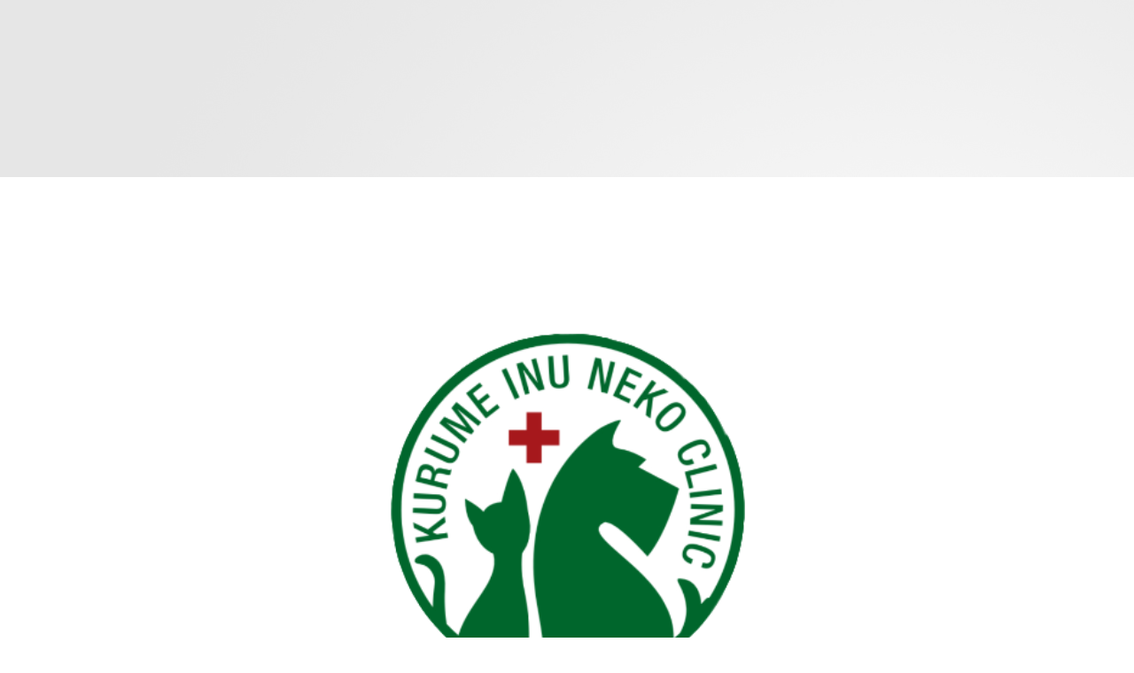

--- FILE ---
content_type: text/html; charset=utf-8
request_url: https://krmdcclinic.com/info/4517810
body_size: 4202
content:
<!DOCTYPE html PUBLIC "-//W3C//DTD XHTML 1.0 Transitional//EN" "http://www.w3.org/TR/xhtml1/DTD/xhtml1-transitional.dtd">
<!--[if IE 9]>
<html xmlns="http://www.w3.org/1999/xhtml" xml:lang="ja" lang="ja" class="browser_ie9">
<![endif]-->
<head>
  <!-- Smooth: ver.202001310000 -->
  <meta http-equiv="content-type" content="text/html; charset=utf-8" />
  <title>くるめ犬猫クリニック  - 眼科手術👀その後</title>
  <meta name="viewport" content="width=device-width, initial-scale=1, maximum-scale=1, user-scalable=yes" />
  <meta name="keywords" content="くるめ犬猫クリニック" />
  <meta name="description" content="「防ぐ」「見つける」「治す」がわたし達のねがいです" />
  <meta property="og:title" content="眼科手術👀その後" />
  <meta property="og:image" content="https://cdn.goope.jp/159167/200315212513x7sw.png" />
  <meta property="og:site_name" content="くるめ犬猫クリニック" />
  <meta http-equiv="content-style-type" content="text/css" />
  <meta http-equiv="content-script-type" content="text/javascript" />
  
  <link rel="alternate" type="application/rss+xml" title="くるめ犬猫クリニック / RSS" href="/feed.rss" />
  <link rel="stylesheet" type="text/css" href="/style.css?644072-1585455897" media="all" />
  <link rel="stylesheet" type="text/css" href="/css/theme_smooth/smooth.css" media="all" />
  <link href='//fonts.googleapis.com/css?family=Pinyon+Script' rel='stylesheet' type='text/css'>
  <script type="text/javascript" src="/assets/jquery/jquery-3.4.1.min.js"></script>
  <script type="text/javascript" src="/assets/jquery/jquery-migrate-3.1.0.min.js"></script>
  <script type="text/javascript" src="/js/theme_smooth/init.js?20180129"></script>
</head>

<body id="info">
  <div class="image_slide_wrap modal_animete">
    <span class="image_slide_close"></span>
    <div class="image_slide_contents">
      <span class="image_slide_control image_slide_icon_left"></span>
      <span class="image_slide_control image_slide_icon_right"></span>
      <ul class="image_slide_list_wrap">
        <li class="image_slide_list modal_animete">
          <img src="" class="image_slide" />
        </li>
      </ul>
      <div class="image_slide_number">
        <span class="image_slide_current_number"></span>/<span class="image_slide_all_number"></span>
      </div>
    </div>
  </div>
  <div class="contents_wrap_bg"></div>
  <div class="icon_menu_wrap">
    <span class="icon_menu"></span>
  </div>
  <span class="contents_wrap_close"></span>
  <div class="wrapper">
    <!-- header -->
    <div class="header">
      <div class="header_inner">
        <h1 class="site_title">
          <a href="https://krmdcclinic.com" class="site_title_link shop_sitename">
            <img src='//cdn.goope.jp/159167/200315212513x7sw.png' alt='くるめ犬猫クリニック' />
          </a>
        </h1>
        <p class="site_description">
          「防ぐ」「見つける」「治す」がわたし達のねがいです
        </p>
        <!-- navigation -->
        <div class="menu_block">
          <ul class="menu_wrap contents_list_group">
            
            <li class="menu_list">
              <a href="/"  class="menu_list_link navi_top">
                トップ　
              </a>
              <div class="menu_sub_wrap">
                
              </div>
            </li>
            
            <li class="menu_list">
              <a href="/info"  class="menu_list_link navi_info active">
                ブログ　
              </a>
              <div class="menu_sub_wrap">
                <ul class="sub_navi">
<li><a href='/info/2026-01'>2026-01（2）</a></li>
<li><a href='/info/2025-12'>2025-12（3）</a></li>
<li><a href='/info/2025-11'>2025-11（5）</a></li>
<li><a href='/info/2025-10'>2025-10（6）</a></li>
<li><a href='/info/2025-09'>2025-09（9）</a></li>
<li><a href='/info/2025-08'>2025-08（6）</a></li>
<li><a href='/info/2025-07'>2025-07（5）</a></li>
<li><a href='/info/2025-06'>2025-06（4）</a></li>
<li><a href='/info/2025-04'>2025-04（3）</a></li>
<li><a href='/info/2025-03'>2025-03（4）</a></li>
<li><a href='/info/2025-01'>2025-01（2）</a></li>
<li><a href='/info/2024-12'>2024-12（3）</a></li>
<li><a href='/info/2024-11'>2024-11（1）</a></li>
<li><a href='/info/2024-09'>2024-09（1）</a></li>
<li><a href='/info/2024-08'>2024-08（1）</a></li>
<li><a href='/info/2024-07'>2024-07（2）</a></li>
<li><a href='/info/2024-06'>2024-06（2）</a></li>
<li><a href='/info/2024-05'>2024-05（4）</a></li>
<li><a href='/info/2024-03'>2024-03（5）</a></li>
<li><a href='/info/2024-02'>2024-02（3）</a></li>
<li><a href='/info/2024-01'>2024-01（1）</a></li>
<li><a href='/info/2023-12'>2023-12（5）</a></li>
<li><a href='/info/2023-11'>2023-11（1）</a></li>
<li><a href='/info/2023-10'>2023-10（4）</a></li>
<li><a href='/info/2023-09'>2023-09（6）</a></li>
<li><a href='/info/2023-08'>2023-08（8）</a></li>
<li><a href='/info/2023-07'>2023-07（3）</a></li>
<li><a href='/info/2023-06'>2023-06（2）</a></li>
<li><a href='/info/2023-05'>2023-05（2）</a></li>
<li><a href='/info/2023-04'>2023-04（3）</a></li>
<li><a href='/info/2023-03'>2023-03（6）</a></li>
<li><a href='/info/2023-02'>2023-02（5）</a></li>
<li><a href='/info/2023-01'>2023-01（5）</a></li>
<li><a href='/info/2022-12'>2022-12（7）</a></li>
<li><a href='/info/2022-11'>2022-11（4）</a></li>
<li><a href='/info/2022-08'>2022-08（2）</a></li>
<li><a href='/info/2022-07'>2022-07（2）</a></li>
<li><a href='/info/2022-06'>2022-06（6）</a></li>
<li><a href='/info/2022-05'>2022-05（2）</a></li>
<li><a href='/info/2022-04'>2022-04（5）</a></li>
<li><a href='/info/2022-03'>2022-03（3）</a></li>
<li><a href='/info/2022-02'>2022-02（4）</a></li>
<li><a href='/info/2022-01'>2022-01（3）</a></li>
<li><a href='/info/2021-12'>2021-12（5）</a></li>
<li><a href='/info/2021-11'>2021-11（2）</a></li>
<li><a href='/info/2021-10'>2021-10（4）</a></li>
<li><a href='/info/2021-09'>2021-09（4）</a></li>
<li><a href='/info/2021-08'>2021-08（3）</a></li>
<li><a href='/info/2021-07'>2021-07（4）</a></li>
<li><a href='/info/2021-06'>2021-06（5）</a></li>
<li><a href='/info/2021-05'>2021-05（4）</a></li>
<li><a href='/info/2021-04'>2021-04（5）</a></li>
<li><a href='/info/2021-03'>2021-03（10）</a></li>
<li><a href='/info/2021-02'>2021-02（6）</a></li>
<li><a href='/info/2021-01'>2021-01（2）</a></li>
<li><a href='/info/2020-12'>2020-12（1）</a></li>
<li><a href='/info/2020-11'>2020-11（1）</a></li>
<li><a href='/info/2020-09'>2020-09（3）</a></li>
<li><a href='/info/2020-07'>2020-07（2）</a></li>
<li><a href='/info/2020-06'>2020-06（2）</a></li>
<li><a href='/info/2020-05'>2020-05（5）</a></li>
<li><a href='/info/2020-04'>2020-04（6）</a></li>
</ul>

              </div>
            </li>
            
            <li class="menu_list">
              <a href="/free/aisatu"  class="menu_list_link navi_free free_349545">
                ごあいさつ　
              </a>
              <div class="menu_sub_wrap">
                
              </div>
            </li>
            
            <li class="menu_list">
              <a href="/about"  class="menu_list_link navi_about">
                病院概要　
              </a>
              <div class="menu_sub_wrap">
                
              </div>
            </li>
            
            <li class="menu_list">
              <a href="/free/calendar"  class="menu_list_link navi_free free_349516">
                獣医カレンダー　
              </a>
              <div class="menu_sub_wrap">
                
              </div>
            </li>
            
            <li class="menu_list">
              <a href="/free/ophthalmology"  class="menu_list_link navi_free free_349520">
                どうぶつ眼科　
              </a>
              <div class="menu_sub_wrap">
                
              </div>
            </li>
            
            <li class="menu_list">
              <a href="/free/medical"  class="menu_list_link navi_free free_349525">
                一般診療
              </a>
              <div class="menu_sub_wrap">
                
              </div>
            </li>
            
            <li class="menu_list">
              <a href="/free/vaccine"  class="menu_list_link navi_free free_488278">
                予防接種、避妊・去勢手術
              </a>
              <div class="menu_sub_wrap">
                
              </div>
            </li>
            
            <li class="menu_list">
              <a href="/free/biyou"  class="menu_list_link navi_free free_351548">
                薬浴＆トリミング
              </a>
              <div class="menu_sub_wrap">
                
              </div>
            </li>
            
            <li class="menu_list">
              <a href="/free/techo"  class="menu_list_link navi_free free_401996">
                ペット手帳　
              </a>
              <div class="menu_sub_wrap">
                
              </div>
            </li>
            
            <li class="menu_list">
              <a href="/free/hotel"  class="menu_list_link navi_free free_491042">
                ホテル＆日中預かり
              </a>
              <div class="menu_sub_wrap">
                
              </div>
            </li>
            
            <li class="menu_list">
              <a href="/free/introduction"  class="menu_list_link navi_free free_495683">
                ご紹介・初めて受診される方
              </a>
              <div class="menu_sub_wrap">
                
              </div>
            </li>
            
          </ul>
        </div>
        <!-- navigation // -->
      </div>
    </div>
    <!-- header // -->

    <div class="section section_today">
      <div class="section_inner">
        <h2 class="section_title">2026.01.21 Wednesday</h2>
        <div class="today_contents_container">
          
          <h3 class="section_today_subtitle">
            <a href="/calendar/6562493" class="section_today_subtitle_link">
              <span class="section_today_subtitle_time"></span>
              <span class="section_today_subtitle_text">院長</span>
            </a>
          </h3>
          <p class="section_today_contents"></p>
          
          <h3 class="section_today_subtitle">
            <a href="/calendar/6562494" class="section_today_subtitle_link">
              <span class="section_today_subtitle_time"></span>
              <span class="section_today_subtitle_text">櫨川</span>
            </a>
          </h3>
          <p class="section_today_contents"></p>
          
        </div>
      </div>
    </div>

    
    

    <div class="top_contents_wrap">
      <div class="section section_message">
        <div class="section_inner">
          <div class="message">
            
          </div>
        </div>
      </div>

      

      

      <div class="middle_image_wrap js-photo_frame">
        <img src="img/blank.gif" class="middle_image js-middle_image" />
      </div>

      

      
    </div>
    

    
    <div class="contents contents_info">
      <div class="contents_inner">
        <h2 class="contents_caption">ブログ　</h2>
        <div class="autopagerize_page_element">
          
          <div class="info_contents">
            <span class="info_contents_date">
              2022-04-27 16:00:00
            </span>
            <h3 class="info_contents_caption">
              <a href="/info/4517810">眼科手術👀その後</a>
            </h3>
            <div class="info_contents_image">
              
            </div>
            <div class="info_contents_body">
              <p>こんにちは、くるめ犬猫クリニックです😃</p>
<p>&nbsp;</p>
<p>&nbsp;</p>
<p>本日は2件の眼科手術を実施しました！</p>
<p>1件は白内障手術、もう1件は角膜の手術です。</p>
<p>&nbsp;</p>
<p>&nbsp;</p>
<p>眼科手術に使用する器具は先端がとても細いので、曲がったり破損を防ぐため</p>
<p>一般の手術器具とは分けて洗浄しています。</p>
<p>&nbsp;</p>
<p><a href="https://cdn.goope.jp/159167/220425145131-626636e37ae54.jpg" target="_blank"><img src="https://cdn.goope.jp/159167/220425145131-626636e37ae54_l.jpg" alt="CAA5E727-5608-4CF7-8674-2B4505518E06.jpeg" /></a></p>
<p>&nbsp;</p>
<p>&nbsp;</p>
<p>術後はこのように柔らかいシリコンマット(器具が動かないよう突起つき！)に並べ</p>
<p>手術器具専用の0.5%アルカリ溶液で超音波洗浄します。</p>
<p>&nbsp;</p>
<p>&nbsp;</p>
<p>また、白内障手術では管腔構造(筒状になっている)のハンドピースを使用します。</p>
<p>こういった構造の器具は内部に汚れや水分が残らないよう、専用の機械を使ってさらに洗浄しています。</p>
<p>&nbsp;</p>
<p><a href="https://cdn.goope.jp/159167/220425145145-626636f1d311d.jpg" target="_blank"><img src="https://cdn.goope.jp/159167/220425145145-626636f1d311d_l.jpg" alt="E62C9AD1-D0D8-4C1D-A633-4A7571347B46.jpeg" /></a></p>
<p>&nbsp;</p>
<p>&nbsp;</p>
<p>この機械を管腔構造の器具に繋ぎ、水と空気を3回ずつ流して完了です。</p>
<p>&nbsp;</p>
<p>&nbsp;</p>
<p>眼科手術は緊急で入ることも多いため、術後はすぐに洗浄、滅菌を行い</p>
<p>いつでも対応できるように準備しています！</p>
<p>以上、当院の手術の裏方の取り組みでした🤙</p>
<p>&nbsp;</p>
<p style="text-align: right;">くるめ犬猫クリニック</p>
<p style="text-align: right;">動物看護師　古賀</p>
            </div>
          </div>
          
        </div>
      </div>
    </div>
    



    



    



    



    



      



      



      



      



      


      

      <!-- page top -->
      <div class="page_top_wrap">
        <a href="#" class="page_top_link js-page_top"></a>
      </div>
      <!-- page top // -->

      <!-- footer -->
      <div class="footer">
        <div id="navi_parts">
<div class="navi_parts_detail">
<a href="https://pet-techo.com/" target="_blank"><img src="//cdn.goope.jp/159167/210827191957-6128bc4d298f4.png" alt="" /></a>
</div>
<div class="navi_parts_detail">
<a href="http://&lt;a href=&quot;https://lin.ee/XUH5TXHB&quot;&gt;&lt;img src=&quot;https://scdn.line-apps.com/n/line_add_friends/btn/ja.png&quot; alt=&quot;友だち追加&quot; height=&quot;36&quot; border=&quot;0&quot;&gt;&lt;/a&gt;" target="_blank"><img src="//cdn.goope.jp/159167/250606144819-68428123c7da6.png" alt="" /></a>
</div>
</div>
<div id="social_widgets">
<div id="widget_twitter_follow" class="social_widget">
<div style="text-align:left;padding-bottom:10px;">
<a href="https://twitter.com/krmdcclinic" class="twitter-follow-button" data-show-count="false" data-lang="ja">Follow @krmdcclinic</a>
<script>!function(d,s,id){var js,fjs=d.getElementsByTagName(s)[0];if(!d.getElementById(id)){js=d.createElement(s);js.id=id;js.src="//platform.twitter.com/widgets.js";fjs.parentNode.insertBefore(js,fjs);}}(document,"script","twitter-wjs");</script>
</div>
</div>
<div id="widget_twitter_tweet" class="social_widget">
<div style="text-align:left;padding-bottom:10px;">
<a href="https://twitter.com/share" class="twitter-share-button" data-url="https://krmdcclinic.com" data-text="くるめ犬猫クリニック" data-lang="ja">Tweet</a>
<script>!function(d,s,id){var js,fjs=d.getElementsByTagName(s)[0];if(!d.getElementById(id)){js=d.createElement(s);js.id=id;js.src="https://platform.twitter.com/widgets.js";fjs.parentNode.insertBefore(js,fjs);}}(document,"script","twitter-wjs");</script>
</div>
</div>

</div>

        <div class="footer_social_wrap">
          
          <a href="https://twitter.com/krmdcclinic" target="_blank">
            <span class="icon-twitter color_white"></span>
          </a>
          
          
          
          <a href="https://www.instagram.com/kurumeinuneko_clinic/" target="_blank">
            <span class="icon-instagram color_white"></span>
          </a>
          
        </div>
        <div class="footer_contact_wrap">
          <span class="shop_tel_number">0942-21-7702</span>
          <span class="shop_contact_link"><a href="https://krmdcclinic.com/contact" class="contact_link">contact</a></span>
        </div>

        

        <ul class="footer_list_wrap">
          <li class="footer_list copyright">
            &copy;2026 <a href="https://krmdcclinic.com">くるめ犬猫クリニック</a>. All Rights Reserved.
          </li>
          <li class="footer_list powered">
            Powered by <a href="https://goope.jp/">goope</a> / <a href="https://admin.goope.jp/">Admin</a>
          </li>
          <li class="footer_list shop_rss">
            <a href="/feed.rss"><i class="fa fa-rss-square color_white"></i></a>
          </li>
        </ul>
      </div>
      <!-- footer // -->
    </div>
  </body>
  </html>


--- FILE ---
content_type: text/css; charset=utf-8
request_url: https://krmdcclinic.com/style.css?644072-1585455897
body_size: 7170
content:
@import url('https://fonts.googleapis.com/earlyaccess/sawarabimincho.css');

/*------------------------------------------
 Reset  Property
------------------------------------------*/
/* http://meyerweb.com/eric/tools/css/reset/
   v2.0 | 20110126
   License: none (public domain)
*/
html,
body,
div,
span,
applet,
object,
iframe,
h1,
h2,
h3,
h4,
h5,
h6,
p,
blockquote,
pre,
a,
abbr,
acronym,
address,
big,
cite,
code,
del,
dfn,
em,
img,
ins,
kbd,
q,
s,
samp,
small,
strike,
sub,
sup,
tt,
var,
b,
u,
i,
center,
dl,
dt,
dd,
ol,
ul,
li,
fieldset,
form,
label,
legend,
table,
caption,
tbody,
tfoot,
thead,
tr,
th,
td,
article,
aside,
canvas,
details,
embed,
figure,
figcaption,
footer,
header,
hgroup,
menu,
nav,
output,
ruby,
section,
summary,
time,
mark,
audio,
video {
  margin: 0;
  padding: 0;
  font-size: 100%;
  font: inherit;
  vertical-align: baseline;
  word-wrap: break-word;
  word-break: break-all;
  box-sizing: border-box;
}
iframe,
fieldset,
img {
  border: 0;
}
input,
textarea {
  box-sizing: border-box;
}
/* HTML5 display-role reset for older browsers */
article,
aside,
details,
figcaption,
figure,
footer,
header,
hgroup,
menu,
nav,
section {
  display: block;
}
body {
  margin: 0;
  padding: 0;
  font-size: 16px;
  font: inherit;
  vertical-align: baseline;
  word-wrap: break-word;
  word-break: break-all;
  box-sizing: border-box;
  line-height: 1.4;
  font-family: 'Sawarabi Mincho';
  text-align: center;
  height: 100%;
  color: #333333;
  background-image: url("//goope.jp/goope/81/150302145933jyhr.jpg");
}

ol,
ul {
  list-style: none;
}
blockquote,
q {
  quotes: none;
}
blockquote:before,
blockquote:after,
q:before,
q:after {
  content: '';
  content: none;
}
table {
  border-collapse: collapse;
  border-spacing: 0;
}
input[type="submit"],
input[type="button"] {
  border-radius: 0;
  -webkit-box-sizing: content-box;
  -webkit-appearance: button;
  appearance: button;
  border: none;
  box-sizing: border-box;
}
input[type="submit"]::-webkit-search-decoration,
input[type="button"]::-webkit-search-decoration {
  display: none;
}
input[type="submit"]::focus,
input[type="button"]::focus {
  outline-offset: -2px;
}
input[type="text"],
input[type="tel"],
input[type="email"],
textarea {
  -webkit-appearance: none;
  border-radius: 0;
}
select {
  background-color: #fff;
}
/*------------------------------------------
 Load Color CSS
------------------------------------------*/
/*
@import "colors/@{color_id}.less";
*/
/*------------------------------------------
 Common Parts Style
------------------------------------------*/
.site_description {
  display: block;
}
.shop_tel {
  display: block;
}
.shop_rss {
  display: block;
}
.section_today {
  display: block;
}
.qr_area {
  display: block;
}
.counter_area {
  display: block;
}
.copyright {
  display: block;
}
.powered {
  display: none;
}
/* --------------------------------------
variable
--------------------------------------- */
.form-style {
  border-style: solid;
  border-width: 1px;
  border-color: #b7b7b7 #dcdcdc #dcdcdc #b7b7b7;
  padding: 6.66666667px 10px;
}
html {
  height: 100%;
}
body {
  font-size: 16px;
  line-height: 1.4;
  font-family: 'Sawarabi Mincho';
  text-align: center;
  height: 100%;
  color: #333333;
}
body #top {
  background-image: none !important;
}
a {
  color: #6d6d6d;
  text-decoration: none;
  -webkit-backface-visibility: hidden;
  backface-visibility: hidden;
}
a:hover {
  color: #979797;
}
a img:hover {
  opacity: 0.9;
}
img {
  vertical-align: bottom;
  max-width: 100%;
  height: auto;
}
.button {
  background-color: #333333;
  color: #ffffff;
  line-height: 1;
  border: none;
  font-size: 16px;
  padding: 15px 30px;
  display: inline-block;
  margin-top: 30px;
  appearance: none;
}
.contact_area {
  width: 100%;
  padding-bottom: 15px;
}
.contact_area label {
  display: block;
  padding-bottom: 5px;
  text-align: left;
}
.contact_area label .requier {
  display: inline-block;
  margin-left: 5px;
}
.contact_area label + br {
  display: none;
}
.contact_area input[type="text"],
.contact_area input[type="tel"],
.contact_area input[type="email"],
.contact_area textarea {
  width: 100%;
  padding: 5px;
  line-height: 1;
  background-color: #f9f9f9;
  border: #c6c6c6 solid 1px;
  font-size: 18px;
}
.contact_area textarea {
  height: 150px;
}
.contact_area .checkbox,
.contact_area .radio {
  display: block;
  margin-bottom: 10px;
  text-align: left;
}
.contact_area .checkbox label,
.contact_area .radio label {
  display: inline;
  margin-left: 5px;
}
@media only screen and (max-width: 480px) {
  body {
    font-size: 14px;
  }
}
.wrapper {
  text-align: left;
  padding-top: 200px;
  position: relative;
}
#top .wrapper {
  padding-top: 500px;
}
.contents {
  background-color: #ffffff;
}
.main,
.other {
  width: 1000px;
  padding: 0;
  margin: 0 auto;
}
@media only screen and (max-width: 480px) {
  .wrapper {
    padding-top: 100px;
  }
  #top .wrapper {
    padding-top: 200px;
  }
}
.header {
  position: relative;
  background-color: #ffffff;
  text-align: center;
  padding: 50px 15px 0;
  z-index: 100;
}
.header_inner {
  width: 1000px;
  margin: 0 auto;
  padding-bottom: 20px;
  border-bottom: #c6c6c6 solid 1px;
}
.site_title {
  padding-bottom: 15px;
  letter-spacing: 0.1em;
  font-size: 40px;
  line-height: 1.4;
}
.site_title_link:link,
.site_title_link:visited,
.site_title_link:hover,
.site_title_link:active {
  color: #333333;
  opacity: 1;
}
.site_description {
  font-size: 20px;
  padding-bottom: 15px;
}
@media only screen and (max-width: 1050px) {
  .header_inner {
    width: auto;
    padding-left: 15px;
    padding-right: 15px;
  }
}
@media only screen and (max-width: 480px) {
  .header {
    padding-top: 15px;
  }
  .site_title {
    font-size: 30px;
  }
  .site_description {
    font-size: 14px;
    padding-bottom: 10px;
  }
}
.contents_wrap_bg {
  height: 100%;
  width: 100%;
  position: fixed;
  z-index: 1000;
  background-color: rgba(255, 255, 255, 0.95);
  display: none;
}
.icon_menu_wrap {
  position: fixed;
  right: 26.66666667px;
  top: 26.66666667px;
  z-index: 1004;
  display: none;
}
.icon_menu {
  display: inline-block;
  width: 60px;
  height: 60px;
  background-color: rgba(255, 255, 255, 0.9);
  background-position: 50% 50%;
  background-repeat: no-repeat;
}
.icon_menu:hover {
  background-color: #fff;
}
.contents_wrap_close {
  position: fixed;
  right: 40px;
  top: 40px;
  display: block;
  width: 40px;
  height: 40px;
  cursor: pointer;
  background: transparent url(/img/theme_smooth/common/icon_menu_close.png) 0 0 no-repeat;
  z-index: 1003;
  display: none;
}
@media only screen and (max-width: 1050px) {
  .menu_block {
    width: auto;
    padding: 0 40px;
    margin: 0 0 40px;
    background-position: 40px 50%;
  }
}
@media only screen and (max-width: 768px) {
  .menu_block {
    padding: 0 20px;
    background-position: 20px 50%;
  }
}
.menu_wrap {
  padding: 10px 0;
  text-align: center;
  background-color: transparent;
  list-style: none;
}
.menu_list {
  display: inline-block;
  position: relative;
}
.menu_list_link {
  display: inline-block;
  padding: 8px 10px;
}
.menu_sub_wrap {
  display: none;
  position: absolute;
  z-index: 1000;
  left: 50%;
  top: 40px;
  background-color: rgba(255, 255, 255, 0.95);
  border: #c6c6c6 solid 1px;
  width: 200px;
  margin-left: -100px;
}
.menu_sub_wrap .sub_navi {
  position: relative;
  list-style: none;
}
.menu_sub_wrap .sub_navi a {
  display: block;
  text-align: left;
  padding: 10px 20px;
}
.menu_sub_wrap .sub_navi:before {
  content: '';
  position: absolute;
  display: block;
  top: -10px;
  left: 50%;
  margin-left: -10px;
  border-bottom: 10px solid #c6c6c6;
  border-left: 10px solid transparent;
  border-right: 10px solid transparent;
}
.menu_block_device {
  background-color: #333333;
  margin-bottom: 0;
  position: fixed;
  right: 0;
  top: 0;
  width: 0;
  height: 100%;
  z-index: 1001;
  display: none;
  padding: 0;
}
.menu_block_device .menu_wrap {
  padding: 20px 0;
  text-align: left;
  background: none;
  display: none;
}
.menu_block_device .menu_list {
  display: block;
  position: static;
}
.menu_block_device .menu_list_link {
  display: block;
  font-size: 20px;
  padding: 8px 40px;
  color: #fff;
}
.menu_block_device .menu_list_link:hover {
  background-color: rgba(0, 0, 0, 0.8);
}
.menu_block_device .menu_sub_wrap {
  position: static;
  z-index: auto;
  left: auto;
  top: auto;
  background-color: rgba(0, 0, 0, 0.8);
  width: auto;
  margin: 0;
  -webkit-border-radius: 0;
  -moz-border-radius: 0;
  -o-border-radius: 0;
  -ms-border-radius: 0;
  border-radius: 0;
  -webkit-box-shadow: none;
  -moz-box-shadow: none;
  -o-box-shadow: none;
  -ms-box-shadow: none;
  box-shadow: none;
  padding: 0;
}
.menu_block_device .menu_sub_wrap a {
  color: #ffffff;
}
.menu_block_device .menu_sub_wrap a:hover {
  color: #ffffff;
}
.menu_block_device .sub_navi {
  padding: 13.33333333px 0;
}
.menu_block_device .sub_navi:before {
  content: none;
  display: none;
}
.menu_block_device .sub_navi a {
  text-align: right;
  padding: 10px 40px;
}
@media only screen and (max-width: 480px) {
  .icon_menu_wrap {
    position: fixed;
    right: 13.33333333px;
    top: 13.33333333px;
    left: auto;
  }
  .icon_menu {
    width: 45px;
    height: 45px;
    background-size: 20px auto;
    background-image: url(/img/theme_smooth/icon_menu@2x.png);
  }
  .contents_wrap_close {
    right: 22.22222222px;
    top: 26.66666667px;
    width: 20px;
    height: 20px;
    background-size: 20px auto;
    position: fixed;
  }
  .menu_block_device .menu_list_link {
    font-size: 14px;
    padding: 8px 20px;
  }
}
#top .header_inner {
  border-bottom: none;
}
.slideshow_time {
  display: none;
}
.slideshow_area {
  position: fixed;
  left: 0;
  top: 0;
  height: 500px;
  max-height: 500px;
  overflow: hidden;
  z-index: 30;
  width: 100%;
  background-color: #ffffff;
}
.slideshow_list_wrap {
  position: relative;
  height: 500px;
  overflow: hidden;
  list-style: none;
}
.slideshow_list,
.slideshow_list_default {
  text-align: center;
  position: absolute;
  left: 0;
  top: 0;
  z-index: 31;
  width: 100%;
}
.slideshow_list_contents {
  position: relative;
}
.slideshow_list_link {
  display: block;
  width: 100%;
  height: 500px;
}
.slide_image_wrap {
  background-size: 100% auto;
  display: block;
  width: 100%;
  height: 500px;
  background-position: 0 0;
  background-repeat: no-repeat;
}
.slideshow_list_caption_wrap {
  position: absolute;
  z-index: 501;
  bottom: 0;
  left: 0;
  right: 0;
  text-align: center;
  background-color: rgba(255, 255, 255, 0.95);
  color: #333333;
  height: 40px;
  line-height: 40px;
}
.slideshow_list_caption {
  font-size: 14px;
  display: inline-block;
}
.slideshow_pager_list_wrap {
  text-align: center;
  margin-top: 20px;
}
.slideshow_pager_list {
  display: inline-block;
  margin: 0 5px;
}
.slideshow_pager {
  display: inline-block;
  width: 10px;
  height: 10px;
  -webkit-border-radius: 10px;
  -moz-border-radius: 10px;
  -o-border-radius: 10px;
  -ms-border-radius: 10px;
  border-radius: 10px;
  border: solid 1px #333333;
  cursor: pointer;
}
.slideshow_pager_active {
  background-color: #333333;
}
.slideshow_time {
  display: none;
}
@media only screen and (max-width: 480px) {
  .slideshow_list_wrap {
    height: 200px;
  }
  .slideshow_list_contents {
    height: 200px;
  }
  .slideshow_list_caption_wrap {
    height: 25px;
    line-height: 25px;
  }
  .slideshow_list_caption {
    font-size: 10px;
  }
}
.section {
  text-align: center;
  background-color: #ffffff;
}
.section_middle_image {
  background-color: transparent;
}
.section_today {
  position: relative;
  z-index: 100;
  background-color: #ffffff;
}
.section .section_title {
  font-size: 22px;
  padding-bottom: 30px;
}
.top_contents_wrap {
  position: relative;
  z-index: 100;
}
.section_inner {
  width: 1000px;
  margin: 0 auto;
  padding: 50px 0;
  border-bottom: #c6c6c6 solid 1px;
}
#top .section_inner {
  border-top: #c6c6c6 solid 1px;
  border-bottom: none;
}
.section_info {
  background-color: #333333;
}
.section_info .section_inner {
  border-top: none;
}
@media only screen and (max-width: 1050px) {
  .section_inner {
    width: auto;
    margin: 0;
    padding: 50px 15px;
  }
}
@media only screen and (max-width: 480px) {
  .section_inner {
    padding: 30px 15px;
  }
}
.message {
  text-align: center;
  line-height: 2;
  width: 600px;
  margin: 0 auto;
}
@media only screen and (max-width: 768px) {
  .message {
    width: auto;
    margin: 0;
  }
}
@media only screen and (max-width: 480px) {
  .message_area {
    padding: 0 0 26.66666667px;
  }
  .message {
    font-size: 14px;
    line-height: 2;
    text-align: left;
  }
}
.section_today_subtitle_link {
  font-size: 22px;
}
.section_photo_list_wrap {
  text-align: center;
}
.section_photo_list_wrap:after {
  content: " ";
  display: block;
  height: 0;
  visibility: hidden;
  clear: both;
}
.section_photo_list {
  float: left;
  width: 33.33333333%;
  height: 200px;
  overflow: hidden;
  display: inline-block;
}
.section_photo_list img {
  width: 100%;
  position: absolute;
  display: inline-block;
  max-width: none;
}
.section_photo_link {
  display: block;
  width: 100%;
  height: 200px;
}
.js-photo_frame {
  position: relative;
}
.section_photo_link_wrap {
  padding-top: 30px;
}
@media only screen and (max-width: 480px) {
  .section_photo_list {
    float: none;
    width: 100%;
    height: auto;
    margin-bottom: 10px;
  }
  .section_photo_list img {
    position: static !important;
    width: 100% !important;
    height: auto !important;
    top: -33px;
    left: 0px;
  }
  .section_photo_link {
    width: 100%;
    height: auto;
  }
}
.section_info .section_inner {
  padding-bottom: 0;
}
.section_info .section_title {
  color: #ffffff;
}
.top_info_wrap {
  width: 1000px;
  margin: 0 auto;
}
.top_info_list_wrap {
  list-style: none;
}
.top_info_list_wrap:after {
  content: " ";
  display: block;
  height: 0;
  visibility: hidden;
  clear: both;
}
.top_info_list {
  display: inline-block;
  padding: 0 15px 30px;
  width: 33.3333%;
  height: 120px;
  max-height: 120px;
  float: left;
}
.top_info_date {
  display: block;
  padding-bottom: 5px;
}
.top_info_link {
  color: #ffffff;
}
@media only screen and (max-width: 480px) {
  .top_info_list {
    float: none;
    height: auto;
    max-height: 100%;
    width: auto;
    padding: 0 0 30px;
    display: block;
  }
}
.middle_image_wrap {
  display: none;
}
#top .middle_image_wrap {
  height: 450px;
  max-height: 450px;
  background-color: #ffffff;
  display: block;
  position: relative;
  overflow: hidden;
}
img.middle_image {
  position: absolute;
  display: inline-block;
  width: 100%;
  height: auto;
  max-width: none;
}
.section_about {
  border-top: none;
}
.section_about .section_inner {
  border-top: none;
}
.section_about_map {
  padding-bottom: 30px;
}
.section_about_map iframe {
  display: block;
  width: 100%;
}
.section_about_contents {
  width: 1000px;
  margin: 0 auto;
  text-align: center;
}
.section_about_contents table {
  width: 100%;
  text-align: left;
}
.section_about_contents tr:nth-child(odd) {
  background-color: #f9f9f9;
}
.section_about_contents th,
.section_about_contents td {
  padding: 10px 15px;
}
.section_about_contents th {
  width: 30%;
}
.section_about_contents td {
  width: 70%;
}
@media only screen and (max-width: 1050px) {
  .section_about_contents {
    width: auto;
    margin: 0;
  }
  .section_about_contents table {
    width: 100%;
  }
}
.section_contact_contents {
  width: 600px;
  margin: 0 auto;
}
@media only screen and (max-width: 768px) {
  .section_contact_contents {
    width: auto;
    margin: 0;
  }
}
.contents_inner {
  width: 1000px;
  margin: 0 auto;
  padding: 40px 0 80px;
  text-align: center;
}
.contents_caption {
  font-size: 22px;
}
@media only screen and (max-width: 768px) {
  .contents_inner {
    padding-left: 15px;
    padding-right: 15px;
    margin: 0;
    width: auto;
  }
}
@media only screen and (max-width: 480px) {
  .contents_inner {
    padding-bottom: 40px;
  }
  .contents_caption {
    font-size: 20px;
  }
}
.contents_info .contents_inner {
  width: 600px;
}
.info_contents {
  padding: 40px 0;
  border-bottom: #c6c6c6 solid 1px;
}
.info_contents_date {
  font-size: 14px;
  display: block;
  padding-bottom: 10px;
  line-height: 1;
}
.info_contents_caption {
  font-size: 20px;
  padding-bottom: 10px;
}
.info_contents_image {
  padding-bottom: 10px;
}
.info_contents_body {
  text-align: left;
}
.pager_wrap {
  padding: 40px 0 80px;
  text-align: center;
  background-color: #ffffff;
}
.pager_wrap a {
  display: inline-block;
  padding: 5px;
  margin: 0 5px;
  background-color: #333333;
  border: #333333 solid 1px;
  color: #ffffff;
}
.pager_wrap .chk {
  display: inline-block;
  border: #333333 solid 1px;
  color: #333333;
  background-color: transparent;
  cursor: default;
}
.pager_wrap .chk:hover {
  opacity: 1;
}
.pager_wrap .prev,
.pager_wrap .next {
  border: none;
}
.pager_wrap .prev:hover,
.pager_wrap .next:hover {
  border: none;
  background-color: transparent;
}
@media only screen and (max-width: 768px) {
  .pager_wrap {
    padding-bottom: 40px;
  }
  .contents_info .contents_inner {
    width: auto;
  }
}
@media only screen and (max-width: 480px) {
  .info_contents {
    padding: 20px 0;
  }
  .info_contents_caption {
    font-size: 20px;
  }
}
.album_contents {
  padding-bottom: 40px;
}
.album_caption {
  padding: 10px 0 20px;
}
.photo_album_thumbnail_list {
  padding: 20px 160px 40px;
}
.photo_album_thumbnail_body {
  text-align: left;
}
.photo_album_thumbnail_date {
  display: block;
  letter-spacing: 0.1em;
  margin-bottom: 10px;
}
.photo_album_thumbnail_title {
  font-size: 22px;
  margin-bottom: 20px;
}
.photo_album_thumbnail_image {
  margin-bottom: 20px;
}
.image_slide_wrap {
  height: 100%;
  width: 100%;
  position: fixed;
  z-index: 2000;
  background-color: rgba(0, 0, 0, 0.8);
  display: none;
}
.image_slide_number {
  color: #fff;
  text-align: center;
  position: absolute;
  width: 100%;
  top: -40px;
}
.image_slide_all_number {
  font-size: 22px;
  margin-left: 10px;
}
.image_slide_current_number {
  font-size: 22px;
  margin-right: 10px;
}
.image_slide_close {
  position: absolute;
  right: 20px;
  top: 20px;
  display: block;
  width: 33px;
  height: 33px;
  cursor: pointer;
  background: transparent url(/img/theme_smooth/common/icon_modal_close.png) 0 0 no-repeat;
  z-index: 2004;
}
.image_slide_contents {
  width: 650px;
  margin: 120px auto 0;
  position: relative;
}
.image_slide_list_wrap {
  position: relative;
  list-style: none;
}
.image_slide_list {
  position: absolute;
  left: 0;
  top: 0;
  z-index: 2001;
  width: 650px;
}
.image_slide_control {
  position: absolute;
  background-color: transparent;
  background-position: 0 0;
  background-repeat: no-repeat;
  display: block;
  cursor: pointer;
  width: 30px;
  height: 58px;
  top: 160px;
  z-index: 2004;
}
.image_slide_icon_left {
  left: -80px;
  background-image: url(/img/theme_smooth/common/icon_modal_left.png);
}
.image_slide_icon_right {
  right: -80px;
  background-image: url(/img/theme_smooth/common/icon_modal_right.png);
}
.image_slide_hide {
  opacity: 0;
}
@media only screen and (max-width: 768px) {
  .image_slide_contents {
    width: auto;
    padding: 80px 80px 0;
    margin: 0;
  }
  .image_slide_list {
    width: 100%;
  }
  .image_slide_control {
    top: 240px;
  }
  .image_slide_icon_left {
    left: 20px;
  }
  .image_slide_icon_right {
    right: 20px;
  }
  .image_slide_number {
    top: 40px;
  }
  .image_slide_number {
    position: static;
    top: auto;
    margin-top: -40px;
  }
  .photo_album_thumbnail_list {
    width: auto;
    margin: 0;
    padding: 0 0 10px;
  }
}
@media only screen and (max-width: 480px) {
  .album_area {
    padding-bottom: 40px;
  }
  .photo_thumbnail_list {
    float: none;
    width: auto;
  }
  .image_slide_number {
    position: absolute;
    top: 26.66666667px;
    margin-top: 0;
  }
  .image_slide_list {
    top: 80px;
  }
  .image_slide_contents {
    padding: 0;
    height: 100%;
  }
  .image_slide_control {
    top: 40%;
    background-color: rgba(0, 0, 0, 0.8);
    -webkit-border-radius: 100px;
    -moz-border-radius: 100px;
    -o-border-radius: 100px;
    -ms-border-radius: 100px;
    border-radius: 100px;
    width: 40px;
    height: 40px;
    background-size: 10px auto;
    background-position: 50% 50%;
    z-index: 11000;
  }
  .image_slide_icon_left {
    background-position: 48% 50%;
    left: 10px;
  }
  .image_slide_icon_right {
    background-position: 52% 50%;
    right: 10px;
  }
  .image_slide_close {
    width: 20px;
    height: 20px;
    background-size: 20px auto;
  }
}
.menu_contents {
  padding: 40px 0;
  border-bottom: #c6c6c6 solid 1px;
}
.menu_contents_caption {
  font-size: 22px;
  line-height: 1.4;
}
.menu_contents_list {
  padding: 40px 0 48px;
}
.menu_contents_list:after {
  content: " ";
  display: block;
  height: 0;
  visibility: hidden;
  clear: both;
}
.menu_contents_list_image {
  float: left;
  width: 40%;
  text-align: center;
}
.menu_contents_list_image img {
  display: inline-block;
  width: 100%;
}
.menu_contents_list_text_wrap {
  float: right;
  width: 60%;
  text-align: left;
}
.menu_contents_list_text {
  padding-left: 40px;
}
.menu_contents_list_title {
  margin-bottom: 16px;
  font-size: 20px;
  line-height: 1.4;
}
.menu_contents_list_price {
  display: block;
  font-size: 20px;
  margin-bottom: 16px;
}
.menu_recommend {
  margin-left: 5px;
}
@media only screen and (max-width: 480px) {
  .menu_contents_list {
    padding-bottom: 26.66666667px;
  }
  .menu_contents_list:first-child {
    padding-top: 13.33333333px;
  }
  .menu_contents_list_image,
  .menu_contents_list_text_wrap {
    float: none;
    width: auto;
  }
  .menu_contents_list_text {
    margin-top: 20px;
    padding-left: 0;
  }
}
.page_caption_calendar {
  padding-bottom: 40px;
}
.calendar_navigation_wrap {
  padding-top: 20px;
}
.calendar_navigation_wrap a {
  font-size: 14px;
  margin: 0 20px;
}
.table_calendar {
  margin: 40px 0;
}
.table_calendar_cell {
  padding: 10px;
  margin: 0 10px;
}
.calendar_contents td {
  width: 14.28571429%;
  padding: 10px 0;
  border-bottom: solid 1px #c6c6c6;
  border-right: solid 1px #c6c6c6;
}
.calendar_contents td:first-child {
  border-left: solid 1px #c6c6c6;
}
.calendar_contents td.sun {
  color: #d44545;
  border-left: solid 1px #c6c6c6;
}
.calendar_contents td.sat {
  color: #3374bd;
}
.calendar_contents td.holiday {
  color: #d44545;
}
.calendar_contents td .table_calendar_cell {
  height: 120px;
}
.calendar_contents th {
  width: 14.28571429%;
  border-bottom: solid 1px #c6c6c6;
  color: #797979;
}
.calendar_contents th.sun {
  color: #d44545;
}
.calendar_contents th.sat {
  color: #3374bd;
}
.calendar_active {
  cursor: pointer;
}
.schedule_title {
  position: absolute;
  left: 50%;
  top: 75px;
  margin-left: -80px;
  width: 160px;
  background-color: rgba(0, 0, 0, 0.8);
  color: #ffffff;
  opacity: 0;
  z-index: 200;
}
a.schedule_title_text {
  position: relative;
  padding: 10px;
  display: block;
  color: #ffffff;
}
a.schedule_title_text:before {
  content: '';
  position: absolute;
  display: block;
  top: -9px;
  left: 20%;
  border-bottom: 10px solid rgba(0, 0, 0, 0.8);
  border-left: 10px solid transparent;
  border-right: 10px solid transparent;
}
.calendar_schedule_title_wrap {
  padding: 10px 0 0;
}
.calendar_schedule_title {
  font-size: 22px;
}
.calendar_schedule_text_wrap {
  padding: 20px;
  margin: 0 0 20px;
  cursor: pointer;
  -webkit-border-radius: 5px;
  -moz-border-radius: 5px;
  -o-border-radius: 5px;
  -ms-border-radius: 5px;
  border-radius: 5px;
  background-color: rgba(255, 255, 255, 0.95);
}
.calendar_schedule_text_wrap:hover {
  background-color: #ffffff;
}
.calendar_schedule_list_wrap {
  padding-top: 10px;
  list-style: none;
}
.calendar_schedule_category {
  display: inline-block;
  background-color: #ffffff;
  position: relative;
  height: 30px;
  line-height: 30px;
  font-size: 14px;
  margin-right: 20px;
}
.calendar_schedule_detail {
  padding: 40px 0;
  text-align: center;
}
.calendar_schedule_detail .calendar_schedule_title_wrap,
.calendar_schedule_detail .calendar_schedule_detail_image {
  padding-bottom: 20px;
}
.calendar_schedule_detail .calendar_schedule_title {
  font-size: 20px;
  line-height: 1.4;
}
.current_day {
  background-color: rgba(253, 255, 99, 0.4);
}
@media only screen and (max-width: 768px) {
  .table_calendar {
    margin-top: 20px;
  }
  .schedule_title {
    width: 133.33333333px;
  }
  .calendar_schedule_detail {
    width: auto;
    padding: 0 20px;
    margin: 0;
  }
}
@media only screen and (max-width: 480px) {
  .calendar_contents td {
    padding: 0;
    font-size: 12px;
    vertical-align: top;
  }
  .calendar_contents td .table_calendar_cell {
    height: 80px;
    padding: 10px;
    margin: 2px;
  }
  .calendar_contents th {
    padding: 0;
    font-size: 12px;
  }
  .calendar_contents th .table_calendar_cell {
    height: auto;
    padding: 0 0 5px;
  }
  .table_calendar_cell {
    margin: 0 5px;
    height: 60px;
  }
  .page_caption_calendar {
    padding-bottom: 13.33333333px;
  }
  .calendar_navigation_wrap {
    font-size: 14px;
  }
  .calendar_navigation_wrap a {
    font-size: 12px;
  }
  .calendar_schedule_category {
    font-size: 12px;
    margin-right: 0;
  }
  .calendar_schedule_date {
    font-size: 12px;
    display: block;
    padding-top: 5px;
  }
  .calendar_schedule_list_wrap {
    padding-top: 5px;
  }
  .calendar_schedule_title_wrap {
    padding: 0;
  }
  .calendar_schedule_title {
    font-size: 20px;
  }
  .calendar_schedule_detail {
    padding: 0 0 40px;
  }
  .calendar_schedule_detail .calendar_schedule_date {
    padding-top: 5px;
  }
  .calendar_schedule_detail .calendar_schedule_title {
    font-size: 20px;
  }
  .calendar_schedule_detail .calendar_schedule_title_wrap,
  .calendar_schedule_detail .calendar_schedule_detail_image {
    padding-bottom: 10px;
  }
  .calendar_schedule_detail .calendar_schedule_detail_body {
    text-align: left;
    font-size: 12px;
  }
}
.contents_about {
  padding-bottom: 40px;
}
.about_wrap {
  padding-top: 40px;
}
.about_map_description {
  padding-top: 20px;
  text-align: left;
}
.about_map_description .table_detail {
  width: 100%;
  border-collapse: separate;
}
.about_map_description .table_detail th {
  width: 30%;
}
.about_map_description .table_detail td {
  width: 70%;
}
.about_map_description .table_detail tr:nth-child(odd) th,
.about_map_description .table_detail tr:nth-child(odd) td {
  background-color: #f9f9f9;
}
.about_map_contents {
  padding: 10px 20px;
}
@media only screen and (max-width: 768px) {
  .about_wrap {
    width: auto;
    padding: 0 20px;
    margin: 0;
  }
}
@media only screen and (max-width: 480px) {
  .about_wrap {
    width: auto;
    padding: 20px 0 40px;
    margin: 0;
  }
  .about_map_description .table_detail th {
    width: 35%;
    text-align: left;
  }
  .about_map_description .table_detail td {
    width: 65%;
  }
  .about_map_description .table_detail th,
  .about_map_description .table_detail td {
    font-size: 10px;
  }
  .about_map_contents {
    padding: 13.33333333px 10px;
  }
}
/* contact */
.contents_contact .contents_inner {
  width: 600px;
}
.contact_contents_wrap {
  padding: 20px 0 160px;
}
.contact_form_button_wrap {
  padding-top: 10px;
}
.contact_form_personal_info {
  padding-top: 60px;
}
.contact_form_personal_info_description {
  padding-top: 20px;
  font-size: 14px;
  text-align: left;
}
.contact_message {
  border: #c6c6c6 solid 1px;
  padding: 13.33333333px 16px 16px;
  margin-bottom: 20px;
}
@media only screen and (max-width: 1050px) {
  .contact_contents_wrap {
    width: auto;
    padding: 20px 0 80px;
    margin: 0;
  }
}
@media only screen and (max-width: 768px) {
  .contact_area {
    padding: 20px;
  }
  .label_element_wrap,
  .form_element_wrap {
    padding: 0;
  }
  .contents_contact .contents_inner {
    width: auto;
    margin: 0;
  }
}
@media only screen and (max-width: 480px) {
  .contact_contents_wrap {
    width: auto;
    padding: 20px 0 40px;
    margin: 0;
  }
  .label_element_wrap,
  .form_element_wrap {
    font-size: 12px;
    float: none;
    width: 100%;
  }
  #contact .form_element_wrap {
    padding-bottom: 0;
  }
  #contact .label_element_wrap {
    padding-bottom: 4px;
  }
  .contact_area {
    padding: 0 0 20px;
  }
}
/* coupon */
.coupon_wrap {
  padding-top: 40px;
}
.coupon_wrap:after {
  content: " ";
  display: block;
  height: 0;
  visibility: hidden;
  clear: both;
}
.coupon_list {
  padding-bottom: 60px;
  margin-bottom: 60px;
  border-bottom: #b7b7b7 solid 1px;
}
.coupon_list:last-child {
  margin-bottom: 0;
  border-bottom: none;
}
.coupon_contents_wrap {
  padding-top: 40px;
}
.coupon_contents_wrap:after {
  content: " ";
  display: block;
  height: 0;
  visibility: hidden;
  clear: both;
}
.coupon_list_title {
  font-size: 20px;
}
.coupon_list_image {
  float: left;
  width: 40%;
}
.coupon_list_contents_wrap {
  float: right;
  width: 60%;
  padding-left: 40px;
  text-align: left;
}
.coupon_list_qr_code {
  padding-top: 20px;
}
.coupon_list_contents_list {
  padding-bottom: 20px;
}
.coupon_list_contents_list_caption {
  margin-right: 10px;
}
.coupon_list_contents_list_body {
  font-weight: bold;
}
.coupon_print_button_wrap {
  text-align: center;
}
@media only screen and (max-width: 768px) {
  .coupon_wrap {
    width: auto;
    padding: 0 20px;
    margin: 0;
  }
}
@media only screen and (max-width: 480px) {
  .coupon_list {
    margin-bottom: 20px;
    padding-bottom: 20px;
  }
  .coupon_list_qr_code {
    padding: 5px;
  }
  .coupon_print_button_wrap {
    display: none;
  }
  .coupon_list_contents_detail_title {
    font-size: 20px;
  }
  .coupon_list_qr_code_wrap,
  .coupon_list_contents_detail_wrap {
    float: none;
    width: 100%;
  }
  .coupon_list_qr_code_wrap {
    -webkit-border-radius: 5px;
    -moz-border-radius: 5px;
    -o-border-radius: 5px;
    -ms-border-radius: 5px;
    border-radius: 5px;
    padding: 20px 0;
  }
  .coupon_list_contents_detail_wrap {
    padding-top: 20px;
  }
  .coupon_list_contents_list {
    font-size: 14px;
    padding-bottom: 5px;
  }
}
/* free */
.contents_free .contents_inner {
  width: 1000px;
}
.free_wrap {
  padding: 20px 0 40px;
}
.free_wrap iframe {
  max-width: 100% !important;
}
@media only screen and (max-width: 768px) {
  .contents_inner {
    width: 100% !important;
  }
  .free_wrap table {
    width: 100% !important;
    height: auto !important;
  }
}
@media only screen and (max-width: 480px) {
  .contents_free .contents_inner {
    width: auto;
    margin: 0;
  }
  .free_wrap {
    overflow: auto;
  }
}
/* staff */
.staff__text {
  text-align: left;
}
.staff--image {
  margin-right: 0;
}
.staff__text {
  float: right;
}
/* reservation */
.contents_reservation .contents_inner {
  width: 600px;
  margin: 0 auto;
}
.reservation_wrap {
  padding-top: 20px;
  text-align: left;
}
.label_element_wrap {
  padding-bottom: 5px;
}
.form_element_wrap {
  padding-bottom: 40px;
}
.reservation_form_button_wrap {
  text-align: center;
}
.reservation_about_tel {
  display: inline-block;
  padding: 20px 0 0;
}
.reservation_about_tel_link {
  font-size: 22px;
}
.reservation_about_time {
  display: block;
  font-size: 20px;
  padding-top: 20px;
}
.reservation_list_wrap {
  padding-top: 40px;
  margin-top: 40px;
  border-top: #b7b7b7 solid 1px;
}
.reservation_list_title {
  font-size: 28px;
  line-height: 1.4;
}
.reservation_list_contents,
.reservation_list_description {
  padding-top: 20px;
}
.reservation_list_image img {
  -webkit-border-radius: 5px;
  -moz-border-radius: 5px;
  -o-border-radius: 5px;
  -ms-border-radius: 5px;
  border-radius: 5px;
}
.reservation_course_body {
  padding-bottom: 20px;
}
.reservation_course_body div,
.reservation_course_body p {
  padding-top: 20px;
}
.reservation_form_message_wrap {
  padding-top: 40px;
}
@media only screen and (max-width: 1050px) {
  .reservation_form_wrap,
  .reservation_info_area {
    width: auto;
    padding: 20px 40px 80px;
    margin: 0;
  }
}
@media only screen and (max-width: 768px) {
  .reservation_form_wrap,
  .reservation_info_area {
    width: auto;
    padding: 20px 20px 80px;
    margin: 0;
  }
  .reservation_area {
    padding: 20px;
  }
}
@media only screen and (max-width: 480px) {
  .contents_reservation .contents_inner {
    width: auto;
    margin: 0;
  }
  .reservation_form_wrap,
  .reservation_info_area {
    width: auto;
    padding: 0 0 40px;
    margin: 0;
  }
  .reservation_area {
    padding: 0;
  }
  .label_element_wrap {
    padding-bottom: 10px;
  }
  .form_element_wrap {
    padding-bottom: 20px;
  }
}
.today_contents_wrap {
  text-align: center;
  border: #fff solid 1px;
  padding: 26.66666667px 20px;
  -webkit-border-radius: 10px;
  -moz-border-radius: 10px;
  -o-border-radius: 10px;
  -ms-border-radius: 10px;
  border-radius: 10px;
  background-color: rgba(255, 255, 255, 0.95);
}
.today_caption {
  font-size: 38px;
}
.today_area {
  text-align: center;
}
.today_schedule_title_wrap {
  padding-top: 20px;
}
.today_schedule_link {
  background-color: rgba(255, 255, 255, 0.95);
  -webkit-border-radius: 5px;
  -moz-border-radius: 5px;
  -o-border-radius: 5px;
  -ms-border-radius: 5px;
  border-radius: 5px;
  display: inline-block;
  padding: 5px 20px;
  margin-bottom: 10px;
}
.today_schedule_link:hover {
  background-color: #ffffff;
  color: #333333;
}
.today_schedule_title {
  font-size: 20px;
  font-weight: bold;
}
.today_schedule_time {
  font-size: 20px;
  letter-spacing: 0.1em;
}
.footer {
  background-color: #333333;
  color: #ffffff;
  text-align: center;
  padding: 45px 15px 30px;
  position: relative;
  z-index: 50;
}
.footer a:link,
.footer a:visited {
  color: #ffffff;
}
.footer .navi_parts_detail_wrap a:link,
.footer .navi_parts_detail_wrap a:visited {
  color: #333333;
}
.shop_tel_number,
.shop_contact_link {
  margin: 0 5px;
  display: inline-block;
}
.shop_tel_number a.button {
  background-color: transparent;
  border: #ffffff solid 1px;
  margin-top: 0;
  padding: 4px 8px;
}
.shop_contact_link {
  padding: 4px 8px;
  border: #ffffff solid 1px;
  line-height: 1;
}
.footer_list_wrap {
  padding-top: 10px;
}
.page_top_wrap {
  position: fixed;
  right: 30px;
  bottom: 30px;
  text-align: right;
  display: block;
  opacity: 0;
  animation-duration: 0.5s;
  z-index: 1500;
}
.page_top_link {
  display: inline-block;
  width: 60px;
  height: 60px;
  background-color: rgba(255, 255, 255, 0.9);
  background-position: 50% 50%;
  background-repeat: no-repeat;
}
.page_top_link:hover {
  background-color: #fff;
}
.pagetop_active {
  opacity: 1;
}
@media only screen and (max-width: 480px) {
  .footer_list_wrap {
    font-size: 12px;
  }
  .page_top_wrap {
    right: 13.33333333px;
    bottom: 13.33333333px;
  }
  .page_top_link {
    width: 40px;
    height: 40px;
    background-color: rgba(255, 255, 255, 0.95);
    background-size: 20px auto;
  }
}
#navi_parts {
  width: 1000px;
  margin: 0 auto;
}
#navi_parts:after {
  content: " ";
  display: block;
  height: 0;
  visibility: hidden;
  clear: both;
}
.navi_parts_detail {
  padding: 0 20px;
  text-align: center;
}
.navi_parts_detail a img {
  -webkit-transition: 0s;
  -moz-transition: 0s;
  -o-transition: 0s;
  -ms-transition: 0s;
  transition: 0s;
}
.navi_parts_detail .goog-te-gadget {
  text-align: left;
}
.navi_parts_detail_wrap {
  width: 33.33333333%;
  float: left;
  color: #333333;
  padding-bottom: 30px;
}
.navi_parts_detail_wrap_only {
  width: 1000px;
  margin: 0 auto;
  padding: 40px 0;
}
.social_widget {
  overflow: hidden;
  text-align: left;
}
@media only screen and (max-width: 1050px) {
  #navi_parts {
    width: auto;
    margin: 0;
  }
}
@media only screen and (max-width: 768px) {
  .navi_parts_wrap {
    padding-bottom: 120px;
  }
  .navi_parts_detail {
    padding: 0;
  }
  .navi_parts_detail_wrap {
    width: 100%;
    float: none;
    padding-bottom: 40px;
  }
  #social_widgets {
    width: auto;
    padding: 0 60px;
    margin: 0;
  }
  .navi_parts_detail_wrap_only {
    width: auto;
    margin: 0;
    padding: 40px 20px !important;
  }
}
@media only screen and (max-width: 480px) {
  #social_widgets {
    padding: 0;
  }
}
.footer_social_wrap {
  padding: 15px 0;
}
.line-it-button {
  margin-bottom: 10px;
}
.introduction {
  margin-top: 20px;
}
/* ----- ソーシャルアイコン ----- */
@font-face {
  font-family: 'icomoon';
  src: url('/css/social-icon-fonts/social-icon.eot?3koa62');
  src: url('/css/social-icon-fonts/social-icon.eot?3koa62#iefix') format('embedded-opentype'), url('/css/social-icon-fonts/social-icon.ttf?3koa62') format('truetype'), url('/css/social-icon-fonts/social-icon.woff?3koa62') format('woff'), url('/css/social-icon-fonts/social-icon.svg?3koa62#icomoon') format('svg');
  font-weight: normal;
  font-style: normal;
}
[class^="icon-"],
[class*=" icon-"] {
  /* use !important to prevent issues with browser extensions that change fonts */
  font-family: 'icomoon' !important;
  speak: none;
  font-style: normal;
  font-weight: normal;
  font-variant: normal;
  text-transform: none;
  line-height: 1;
  /* Better Font Rendering =========== */
  -webkit-font-smoothing: antialiased;
  -moz-osx-font-smoothing: grayscale;
}
.icon-instagram:before {
  content: "\e900";
  font-size: 32px;
  margin: 0 5px;
}
.icon-facebook:before {
  content: "\e901";
  font-size: 32px;
  margin: 0 5px;
}
.icon-twitter:before {
  content: "\e902";
  font-size: 32px;
  margin: 0 5px;
}
#custom_staff {
  padding-top: 40px;
}
#custom_staff:after {
  content: " ";
  display: block;
  height: 0;
  visibility: hidden;
  clear: both;
}
/* color setting */
/* background-image */
.icon_menu {
  background-image: url(/img/theme_linen/black/icon_menu.png);
}
.page_top_link {
  background-image: url(/img/theme_linen/black/icon_page_top.png);
}
@media only screen and (max-width: 768px) {
  .menu_block {
    background-image: none;
  }
  .menu_block_device .menu_wrap {
    background-image: none;
  }
  .icon_menu {
    background-image: url(/img/theme_linen/black/icon_menu@2x.png);
  }
  .page_top_link {
    background-image: url(/img/theme_linen/black/icon_page_top@2x.png);
  }
}
.browser_ie8 .image_slide_hide {
  display: none;
}
.browser_ie8 .form_area_bg,
.browser_ie8 .information_link,
.browser_ie8 .photo_thumbnail,
.browser_ie8 .today_contents_wrap {
  background-color: #f2f2f2;
}
.browser_ie8 .menu_list_link:hover,
.browser_ie8 .menu_sub_wrap,
.browser_ie8 .calendar_active,
.browser_ie8 .slideshow_list_caption_wrap,
.browser_ie8 .calendar_schedule_text_wrap:hover,
.browser_ie8 .menu_contents_wrap:hover,
.browser_ie8 .information_link:hover,
.browser_ie8 .page_top_link {
  background-color: #fff;
}
.browser_ie8 .sub_navi:before {
  border-bottom: 10px solid #ffffff;
}
.browser_ie8 .pager_wrap a:hover {
  background-color: #000;
  border: #000 solid 1px;
}
.browser_ie8 .image_slide_wrap,
.browser_ie8 .schedule_title {
  background-color: #000;
}
.browser_ie8 a.schedule_title_text:before {
  border-bottom: #000 solid 1px;
}
.p-minne-gallery {
  word-wrap: break-word;
  overflow-wrap: break-word;
  padding: 20px 0;
}
@media only screen and (min-width: 481px) {
  .p-minne-gallery {
    display: -webkit-box;
    display: -ms-flexbox;
    display: flex;
    -ms-flex-wrap: wrap;
    flex-wrap: wrap;
    padding: 40px 0;
  }
}
.p-minne-item {
  margin: 0 0 2em;
  display: -webkit-box;
  display: -ms-flexbox;
  display: flex;
}
@media only screen and (min-width: 481px) {
  .p-minne-item {
    display: block;
    -webkit-box-flex: 0;
    -ms-flex-positive: 0;
    flex-grow: 0;
    -ms-flex-negative: 0;
    flex-shrink: 0;
    width: 30%;
    margin-right: 5%;
  }
  .p-minne-item:nth-child(3n) {
    margin-right: 0;
  }
}
.p-minne-item__image-wrap {
  -ms-flex-preferred-size: 100px;
  flex-basis: 100px;
  -ms-flex-negative: 0;
  flex-shrink: 0;
  -webkit-box-flex: 0;
  -ms-flex-positive: 0;
  flex-grow: 0;
  margin-right: 0.5em;
}
@media only screen and (min-width: 481px) {
  .p-minne-item__image-wrap {
    margin-right: 0;
  }
}
.p-minne-item__image {
  display: block;
  height: 0;
  padding-top: 100%;
  background-repeat: no-repeat;
  background-position: center center;
  background-size: cover;
}
.p-minne-item__image:hover {
  opacity: 0.9;
}
.p-minne-item__image img {
  display: none;
}
.p-minne-item__caption {
  line-height: 1.4;
  min-width: 0;
}
.p-minne-item__title {
  text-decoration: none;
  display: block;
  line-height: 1.3;
  text-align: left;
}
@media only screen and (min-width: 481px) {
  .p-minne-item__title {
    margin-top: 0.5em;
  }
}
.p-minne-item__price {
  display: block;
  font-size: 0.8em;
  margin-top: 0.2em;
  text-align: right;
}
@media only screen and (min-width: 481px) {
  .p-minne-item__price {
    text-align: left;
  }
}
.p-minne-message {
  border: #c6c6c6 solid 1px;
  padding: 13.33333333px 16px 16px;
  margin-bottom: 20px;
}
.web-font {
  font-family: 'Sawarabi Mincho';
}
.shop_sitename {
  font-size: 100%;
}
